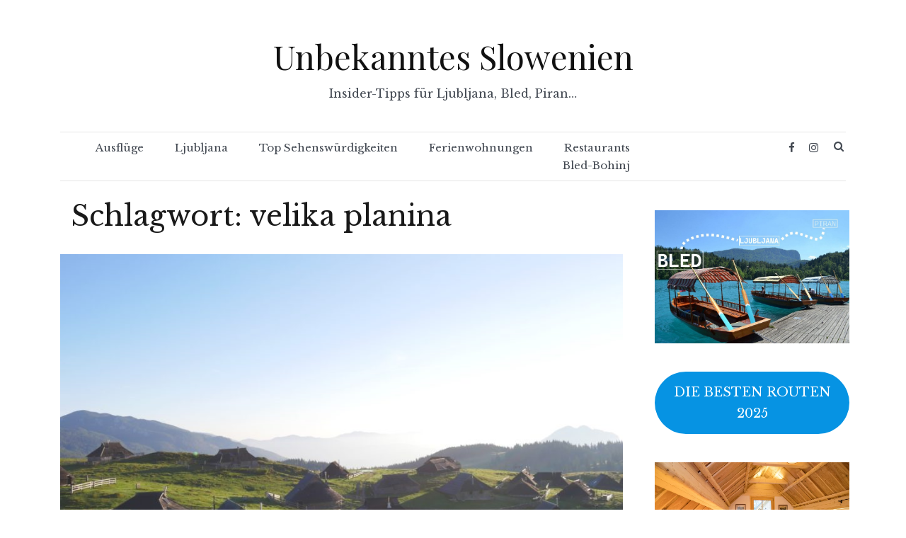

--- FILE ---
content_type: text/html; charset=UTF-8
request_url: https://unbekanntes-slowenien.de/tag/velika-planina/
body_size: 9729
content:
<!doctype html>
<html dir="ltr" lang="de" prefix="og: https://ogp.me/ns#">
<head>
	<meta charset="UTF-8">
	<meta name="viewport" content="width=device-width, initial-scale=1">
	<link rel="profile" href="https://gmpg.org/xfn/11">

	<title>velika planina - Unbekanntes Slowenien</title>
	<style>img:is([sizes="auto" i], [sizes^="auto," i]) { contain-intrinsic-size: 3000px 1500px }</style>
	
		<!-- All in One SEO 4.7.6 - aioseo.com -->
	<meta name="robots" content="max-image-preview:large" />
	<link rel="canonical" href="https://unbekanntes-slowenien.de/tag/velika-planina/" />
	<meta name="generator" content="All in One SEO (AIOSEO) 4.7.6" />
		<script type="application/ld+json" class="aioseo-schema">
			{"@context":"https:\/\/schema.org","@graph":[{"@type":"BreadcrumbList","@id":"https:\/\/unbekanntes-slowenien.de\/tag\/velika-planina\/#breadcrumblist","itemListElement":[{"@type":"ListItem","@id":"https:\/\/unbekanntes-slowenien.de\/#listItem","position":1,"name":"Zu Hause","item":"https:\/\/unbekanntes-slowenien.de\/","nextItem":{"@type":"ListItem","@id":"https:\/\/unbekanntes-slowenien.de\/tag\/velika-planina\/#listItem","name":"velika planina"}},{"@type":"ListItem","@id":"https:\/\/unbekanntes-slowenien.de\/tag\/velika-planina\/#listItem","position":2,"name":"velika planina","previousItem":{"@type":"ListItem","@id":"https:\/\/unbekanntes-slowenien.de\/#listItem","name":"Zu Hause"}}]},{"@type":"CollectionPage","@id":"https:\/\/unbekanntes-slowenien.de\/tag\/velika-planina\/#collectionpage","url":"https:\/\/unbekanntes-slowenien.de\/tag\/velika-planina\/","name":"velika planina - Unbekanntes Slowenien","inLanguage":"de-DE","isPartOf":{"@id":"https:\/\/unbekanntes-slowenien.de\/#website"},"breadcrumb":{"@id":"https:\/\/unbekanntes-slowenien.de\/tag\/velika-planina\/#breadcrumblist"}},{"@type":"Organization","@id":"https:\/\/unbekanntes-slowenien.de\/#organization","name":"unbekanntes slowenien","description":"Insider-Tipps f\u00fcr Ljubljana, Bled, Piran...","url":"https:\/\/unbekanntes-slowenien.de\/"},{"@type":"WebSite","@id":"https:\/\/unbekanntes-slowenien.de\/#website","url":"https:\/\/unbekanntes-slowenien.de\/","name":"unbekanntes slowenien","description":"Insider-Tipps f\u00fcr Ljubljana, Bled, Piran...","inLanguage":"de-DE","publisher":{"@id":"https:\/\/unbekanntes-slowenien.de\/#organization"}}]}
		</script>
		<!-- All in One SEO -->

<link href='https://fonts.gstatic.com' crossorigin rel='preconnect' />
<link rel="alternate" type="application/rss+xml" title="Unbekanntes Slowenien &raquo; Feed" href="https://unbekanntes-slowenien.de/feed/" />
<link rel="alternate" type="application/rss+xml" title="Unbekanntes Slowenien &raquo; Kommentar-Feed" href="https://unbekanntes-slowenien.de/comments/feed/" />
<link rel="alternate" type="application/rss+xml" title="Unbekanntes Slowenien &raquo; velika planina Schlagwort-Feed" href="https://unbekanntes-slowenien.de/tag/velika-planina/feed/" />
<script type="text/javascript">
/* <![CDATA[ */
window._wpemojiSettings = {"baseUrl":"https:\/\/s.w.org\/images\/core\/emoji\/16.0.1\/72x72\/","ext":".png","svgUrl":"https:\/\/s.w.org\/images\/core\/emoji\/16.0.1\/svg\/","svgExt":".svg","source":{"concatemoji":"https:\/\/unbekanntes-slowenien.de\/wp-includes\/js\/wp-emoji-release.min.js?ver=6.8.3"}};
/*! This file is auto-generated */
!function(s,n){var o,i,e;function c(e){try{var t={supportTests:e,timestamp:(new Date).valueOf()};sessionStorage.setItem(o,JSON.stringify(t))}catch(e){}}function p(e,t,n){e.clearRect(0,0,e.canvas.width,e.canvas.height),e.fillText(t,0,0);var t=new Uint32Array(e.getImageData(0,0,e.canvas.width,e.canvas.height).data),a=(e.clearRect(0,0,e.canvas.width,e.canvas.height),e.fillText(n,0,0),new Uint32Array(e.getImageData(0,0,e.canvas.width,e.canvas.height).data));return t.every(function(e,t){return e===a[t]})}function u(e,t){e.clearRect(0,0,e.canvas.width,e.canvas.height),e.fillText(t,0,0);for(var n=e.getImageData(16,16,1,1),a=0;a<n.data.length;a++)if(0!==n.data[a])return!1;return!0}function f(e,t,n,a){switch(t){case"flag":return n(e,"\ud83c\udff3\ufe0f\u200d\u26a7\ufe0f","\ud83c\udff3\ufe0f\u200b\u26a7\ufe0f")?!1:!n(e,"\ud83c\udde8\ud83c\uddf6","\ud83c\udde8\u200b\ud83c\uddf6")&&!n(e,"\ud83c\udff4\udb40\udc67\udb40\udc62\udb40\udc65\udb40\udc6e\udb40\udc67\udb40\udc7f","\ud83c\udff4\u200b\udb40\udc67\u200b\udb40\udc62\u200b\udb40\udc65\u200b\udb40\udc6e\u200b\udb40\udc67\u200b\udb40\udc7f");case"emoji":return!a(e,"\ud83e\udedf")}return!1}function g(e,t,n,a){var r="undefined"!=typeof WorkerGlobalScope&&self instanceof WorkerGlobalScope?new OffscreenCanvas(300,150):s.createElement("canvas"),o=r.getContext("2d",{willReadFrequently:!0}),i=(o.textBaseline="top",o.font="600 32px Arial",{});return e.forEach(function(e){i[e]=t(o,e,n,a)}),i}function t(e){var t=s.createElement("script");t.src=e,t.defer=!0,s.head.appendChild(t)}"undefined"!=typeof Promise&&(o="wpEmojiSettingsSupports",i=["flag","emoji"],n.supports={everything:!0,everythingExceptFlag:!0},e=new Promise(function(e){s.addEventListener("DOMContentLoaded",e,{once:!0})}),new Promise(function(t){var n=function(){try{var e=JSON.parse(sessionStorage.getItem(o));if("object"==typeof e&&"number"==typeof e.timestamp&&(new Date).valueOf()<e.timestamp+604800&&"object"==typeof e.supportTests)return e.supportTests}catch(e){}return null}();if(!n){if("undefined"!=typeof Worker&&"undefined"!=typeof OffscreenCanvas&&"undefined"!=typeof URL&&URL.createObjectURL&&"undefined"!=typeof Blob)try{var e="postMessage("+g.toString()+"("+[JSON.stringify(i),f.toString(),p.toString(),u.toString()].join(",")+"));",a=new Blob([e],{type:"text/javascript"}),r=new Worker(URL.createObjectURL(a),{name:"wpTestEmojiSupports"});return void(r.onmessage=function(e){c(n=e.data),r.terminate(),t(n)})}catch(e){}c(n=g(i,f,p,u))}t(n)}).then(function(e){for(var t in e)n.supports[t]=e[t],n.supports.everything=n.supports.everything&&n.supports[t],"flag"!==t&&(n.supports.everythingExceptFlag=n.supports.everythingExceptFlag&&n.supports[t]);n.supports.everythingExceptFlag=n.supports.everythingExceptFlag&&!n.supports.flag,n.DOMReady=!1,n.readyCallback=function(){n.DOMReady=!0}}).then(function(){return e}).then(function(){var e;n.supports.everything||(n.readyCallback(),(e=n.source||{}).concatemoji?t(e.concatemoji):e.wpemoji&&e.twemoji&&(t(e.twemoji),t(e.wpemoji)))}))}((window,document),window._wpemojiSettings);
/* ]]> */
</script>
<link rel='stylesheet' id='esfahan-bootstrap-css' href='https://unbekanntes-slowenien.de/wp-content/themes/esfahan/css/bootstrap/bootstrap.min.css?ver=1' type='text/css' media='all' />
<style id='wp-emoji-styles-inline-css' type='text/css'>

	img.wp-smiley, img.emoji {
		display: inline !important;
		border: none !important;
		box-shadow: none !important;
		height: 1em !important;
		width: 1em !important;
		margin: 0 0.07em !important;
		vertical-align: -0.1em !important;
		background: none !important;
		padding: 0 !important;
	}
</style>
<link rel='stylesheet' id='wp-block-library-css' href='https://unbekanntes-slowenien.de/wp-includes/css/dist/block-library/style.min.css?ver=6.8.3' type='text/css' media='all' />
<style id='classic-theme-styles-inline-css' type='text/css'>
/*! This file is auto-generated */
.wp-block-button__link{color:#fff;background-color:#32373c;border-radius:9999px;box-shadow:none;text-decoration:none;padding:calc(.667em + 2px) calc(1.333em + 2px);font-size:1.125em}.wp-block-file__button{background:#32373c;color:#fff;text-decoration:none}
</style>
<style id='global-styles-inline-css' type='text/css'>
:root{--wp--preset--aspect-ratio--square: 1;--wp--preset--aspect-ratio--4-3: 4/3;--wp--preset--aspect-ratio--3-4: 3/4;--wp--preset--aspect-ratio--3-2: 3/2;--wp--preset--aspect-ratio--2-3: 2/3;--wp--preset--aspect-ratio--16-9: 16/9;--wp--preset--aspect-ratio--9-16: 9/16;--wp--preset--color--black: #000000;--wp--preset--color--cyan-bluish-gray: #abb8c3;--wp--preset--color--white: #ffffff;--wp--preset--color--pale-pink: #f78da7;--wp--preset--color--vivid-red: #cf2e2e;--wp--preset--color--luminous-vivid-orange: #ff6900;--wp--preset--color--luminous-vivid-amber: #fcb900;--wp--preset--color--light-green-cyan: #7bdcb5;--wp--preset--color--vivid-green-cyan: #00d084;--wp--preset--color--pale-cyan-blue: #8ed1fc;--wp--preset--color--vivid-cyan-blue: #0693e3;--wp--preset--color--vivid-purple: #9b51e0;--wp--preset--gradient--vivid-cyan-blue-to-vivid-purple: linear-gradient(135deg,rgba(6,147,227,1) 0%,rgb(155,81,224) 100%);--wp--preset--gradient--light-green-cyan-to-vivid-green-cyan: linear-gradient(135deg,rgb(122,220,180) 0%,rgb(0,208,130) 100%);--wp--preset--gradient--luminous-vivid-amber-to-luminous-vivid-orange: linear-gradient(135deg,rgba(252,185,0,1) 0%,rgba(255,105,0,1) 100%);--wp--preset--gradient--luminous-vivid-orange-to-vivid-red: linear-gradient(135deg,rgba(255,105,0,1) 0%,rgb(207,46,46) 100%);--wp--preset--gradient--very-light-gray-to-cyan-bluish-gray: linear-gradient(135deg,rgb(238,238,238) 0%,rgb(169,184,195) 100%);--wp--preset--gradient--cool-to-warm-spectrum: linear-gradient(135deg,rgb(74,234,220) 0%,rgb(151,120,209) 20%,rgb(207,42,186) 40%,rgb(238,44,130) 60%,rgb(251,105,98) 80%,rgb(254,248,76) 100%);--wp--preset--gradient--blush-light-purple: linear-gradient(135deg,rgb(255,206,236) 0%,rgb(152,150,240) 100%);--wp--preset--gradient--blush-bordeaux: linear-gradient(135deg,rgb(254,205,165) 0%,rgb(254,45,45) 50%,rgb(107,0,62) 100%);--wp--preset--gradient--luminous-dusk: linear-gradient(135deg,rgb(255,203,112) 0%,rgb(199,81,192) 50%,rgb(65,88,208) 100%);--wp--preset--gradient--pale-ocean: linear-gradient(135deg,rgb(255,245,203) 0%,rgb(182,227,212) 50%,rgb(51,167,181) 100%);--wp--preset--gradient--electric-grass: linear-gradient(135deg,rgb(202,248,128) 0%,rgb(113,206,126) 100%);--wp--preset--gradient--midnight: linear-gradient(135deg,rgb(2,3,129) 0%,rgb(40,116,252) 100%);--wp--preset--font-size--small: 13px;--wp--preset--font-size--medium: 20px;--wp--preset--font-size--large: 36px;--wp--preset--font-size--x-large: 42px;--wp--preset--spacing--20: 0.44rem;--wp--preset--spacing--30: 0.67rem;--wp--preset--spacing--40: 1rem;--wp--preset--spacing--50: 1.5rem;--wp--preset--spacing--60: 2.25rem;--wp--preset--spacing--70: 3.38rem;--wp--preset--spacing--80: 5.06rem;--wp--preset--shadow--natural: 6px 6px 9px rgba(0, 0, 0, 0.2);--wp--preset--shadow--deep: 12px 12px 50px rgba(0, 0, 0, 0.4);--wp--preset--shadow--sharp: 6px 6px 0px rgba(0, 0, 0, 0.2);--wp--preset--shadow--outlined: 6px 6px 0px -3px rgba(255, 255, 255, 1), 6px 6px rgba(0, 0, 0, 1);--wp--preset--shadow--crisp: 6px 6px 0px rgba(0, 0, 0, 1);}:where(.is-layout-flex){gap: 0.5em;}:where(.is-layout-grid){gap: 0.5em;}body .is-layout-flex{display: flex;}.is-layout-flex{flex-wrap: wrap;align-items: center;}.is-layout-flex > :is(*, div){margin: 0;}body .is-layout-grid{display: grid;}.is-layout-grid > :is(*, div){margin: 0;}:where(.wp-block-columns.is-layout-flex){gap: 2em;}:where(.wp-block-columns.is-layout-grid){gap: 2em;}:where(.wp-block-post-template.is-layout-flex){gap: 1.25em;}:where(.wp-block-post-template.is-layout-grid){gap: 1.25em;}.has-black-color{color: var(--wp--preset--color--black) !important;}.has-cyan-bluish-gray-color{color: var(--wp--preset--color--cyan-bluish-gray) !important;}.has-white-color{color: var(--wp--preset--color--white) !important;}.has-pale-pink-color{color: var(--wp--preset--color--pale-pink) !important;}.has-vivid-red-color{color: var(--wp--preset--color--vivid-red) !important;}.has-luminous-vivid-orange-color{color: var(--wp--preset--color--luminous-vivid-orange) !important;}.has-luminous-vivid-amber-color{color: var(--wp--preset--color--luminous-vivid-amber) !important;}.has-light-green-cyan-color{color: var(--wp--preset--color--light-green-cyan) !important;}.has-vivid-green-cyan-color{color: var(--wp--preset--color--vivid-green-cyan) !important;}.has-pale-cyan-blue-color{color: var(--wp--preset--color--pale-cyan-blue) !important;}.has-vivid-cyan-blue-color{color: var(--wp--preset--color--vivid-cyan-blue) !important;}.has-vivid-purple-color{color: var(--wp--preset--color--vivid-purple) !important;}.has-black-background-color{background-color: var(--wp--preset--color--black) !important;}.has-cyan-bluish-gray-background-color{background-color: var(--wp--preset--color--cyan-bluish-gray) !important;}.has-white-background-color{background-color: var(--wp--preset--color--white) !important;}.has-pale-pink-background-color{background-color: var(--wp--preset--color--pale-pink) !important;}.has-vivid-red-background-color{background-color: var(--wp--preset--color--vivid-red) !important;}.has-luminous-vivid-orange-background-color{background-color: var(--wp--preset--color--luminous-vivid-orange) !important;}.has-luminous-vivid-amber-background-color{background-color: var(--wp--preset--color--luminous-vivid-amber) !important;}.has-light-green-cyan-background-color{background-color: var(--wp--preset--color--light-green-cyan) !important;}.has-vivid-green-cyan-background-color{background-color: var(--wp--preset--color--vivid-green-cyan) !important;}.has-pale-cyan-blue-background-color{background-color: var(--wp--preset--color--pale-cyan-blue) !important;}.has-vivid-cyan-blue-background-color{background-color: var(--wp--preset--color--vivid-cyan-blue) !important;}.has-vivid-purple-background-color{background-color: var(--wp--preset--color--vivid-purple) !important;}.has-black-border-color{border-color: var(--wp--preset--color--black) !important;}.has-cyan-bluish-gray-border-color{border-color: var(--wp--preset--color--cyan-bluish-gray) !important;}.has-white-border-color{border-color: var(--wp--preset--color--white) !important;}.has-pale-pink-border-color{border-color: var(--wp--preset--color--pale-pink) !important;}.has-vivid-red-border-color{border-color: var(--wp--preset--color--vivid-red) !important;}.has-luminous-vivid-orange-border-color{border-color: var(--wp--preset--color--luminous-vivid-orange) !important;}.has-luminous-vivid-amber-border-color{border-color: var(--wp--preset--color--luminous-vivid-amber) !important;}.has-light-green-cyan-border-color{border-color: var(--wp--preset--color--light-green-cyan) !important;}.has-vivid-green-cyan-border-color{border-color: var(--wp--preset--color--vivid-green-cyan) !important;}.has-pale-cyan-blue-border-color{border-color: var(--wp--preset--color--pale-cyan-blue) !important;}.has-vivid-cyan-blue-border-color{border-color: var(--wp--preset--color--vivid-cyan-blue) !important;}.has-vivid-purple-border-color{border-color: var(--wp--preset--color--vivid-purple) !important;}.has-vivid-cyan-blue-to-vivid-purple-gradient-background{background: var(--wp--preset--gradient--vivid-cyan-blue-to-vivid-purple) !important;}.has-light-green-cyan-to-vivid-green-cyan-gradient-background{background: var(--wp--preset--gradient--light-green-cyan-to-vivid-green-cyan) !important;}.has-luminous-vivid-amber-to-luminous-vivid-orange-gradient-background{background: var(--wp--preset--gradient--luminous-vivid-amber-to-luminous-vivid-orange) !important;}.has-luminous-vivid-orange-to-vivid-red-gradient-background{background: var(--wp--preset--gradient--luminous-vivid-orange-to-vivid-red) !important;}.has-very-light-gray-to-cyan-bluish-gray-gradient-background{background: var(--wp--preset--gradient--very-light-gray-to-cyan-bluish-gray) !important;}.has-cool-to-warm-spectrum-gradient-background{background: var(--wp--preset--gradient--cool-to-warm-spectrum) !important;}.has-blush-light-purple-gradient-background{background: var(--wp--preset--gradient--blush-light-purple) !important;}.has-blush-bordeaux-gradient-background{background: var(--wp--preset--gradient--blush-bordeaux) !important;}.has-luminous-dusk-gradient-background{background: var(--wp--preset--gradient--luminous-dusk) !important;}.has-pale-ocean-gradient-background{background: var(--wp--preset--gradient--pale-ocean) !important;}.has-electric-grass-gradient-background{background: var(--wp--preset--gradient--electric-grass) !important;}.has-midnight-gradient-background{background: var(--wp--preset--gradient--midnight) !important;}.has-small-font-size{font-size: var(--wp--preset--font-size--small) !important;}.has-medium-font-size{font-size: var(--wp--preset--font-size--medium) !important;}.has-large-font-size{font-size: var(--wp--preset--font-size--large) !important;}.has-x-large-font-size{font-size: var(--wp--preset--font-size--x-large) !important;}
:where(.wp-block-post-template.is-layout-flex){gap: 1.25em;}:where(.wp-block-post-template.is-layout-grid){gap: 1.25em;}
:where(.wp-block-columns.is-layout-flex){gap: 2em;}:where(.wp-block-columns.is-layout-grid){gap: 2em;}
:root :where(.wp-block-pullquote){font-size: 1.5em;line-height: 1.6;}
</style>
<link rel='stylesheet' id='esfahan-font-awesome-css' href='https://unbekanntes-slowenien.de/wp-content/themes/esfahan/css/font-awesome/css/font-awesome.min.css?ver=6.8.3' type='text/css' media='all' />
<link rel='stylesheet' id='esfahan-style-css' href='https://unbekanntes-slowenien.de/wp-content/themes/esfahan/style.css?ver=6.8.3' type='text/css' media='all' />
<script type="text/javascript" src="https://unbekanntes-slowenien.de/wp-includes/js/jquery/jquery.min.js?ver=3.7.1" id="jquery-core-js"></script>
<script type="text/javascript" src="https://unbekanntes-slowenien.de/wp-includes/js/jquery/jquery-migrate.min.js?ver=3.4.1" id="jquery-migrate-js"></script>
<link rel="https://api.w.org/" href="https://unbekanntes-slowenien.de/wp-json/" /><link rel="alternate" title="JSON" type="application/json" href="https://unbekanntes-slowenien.de/wp-json/wp/v2/tags/75" /><link rel="EditURI" type="application/rsd+xml" title="RSD" href="https://unbekanntes-slowenien.de/xmlrpc.php?rsd" />
<meta name="generator" content="WordPress 6.8.3" />
<script type="text/javascript">
	window._wp_rp_static_base_url = 'https://wprp.sovrn.com/static/';
	window._wp_rp_wp_ajax_url = "https://unbekanntes-slowenien.de/wp-admin/admin-ajax.php";
	window._wp_rp_plugin_version = '3.6.4';
	window._wp_rp_post_id = '304';
	window._wp_rp_num_rel_posts = '8';
	window._wp_rp_thumbnails = true;
	window._wp_rp_post_title = 'Velika+Planina+-+Der+sch%C3%B6nste+Ausflugsort+der+Steiner+Alpen';
	window._wp_rp_post_tags = ['logarska+dolina', 'slowenien+ausflug', 'slowenien+unterkunft', 'velika+planina', 'wandern+slovenien', 'ausfl%C3%BCge', 'sehensw%C3%BCrdigkeiten', 'unterk%C3%BCnfte', 'allen', 'dann', 'von', 'der', 'fr', 'steiner', 'und', 'da', 'plateau', 'deutsch', 'al', 'hr', 'alt', 'den', 'eur'];
	window._wp_rp_promoted_content = true;
</script>
<link rel="stylesheet" href="https://unbekanntes-slowenien.de/wp-content/plugins/wordpress-23-related-posts-plugin/static/themes/vertical-m.css?version=3.6.4" />
<link rel="icon" href="https://unbekanntes-slowenien.de/wp-content/uploads/2024/05/cropped-cropped-59777397_338553220186213_907022678311829504_n-3-32x32.jpg" sizes="32x32" />
<link rel="icon" href="https://unbekanntes-slowenien.de/wp-content/uploads/2024/05/cropped-cropped-59777397_338553220186213_907022678311829504_n-3-192x192.jpg" sizes="192x192" />
<link rel="apple-touch-icon" href="https://unbekanntes-slowenien.de/wp-content/uploads/2024/05/cropped-cropped-59777397_338553220186213_907022678311829504_n-3-180x180.jpg" />
<meta name="msapplication-TileImage" content="https://unbekanntes-slowenien.de/wp-content/uploads/2024/05/cropped-cropped-59777397_338553220186213_907022678311829504_n-3-270x270.jpg" />
<style id="kirki-inline-styles">.site-title{font-family:Playfair Display;font-weight:400;text-transform:none;font-size:47px;}h1,h2,h3,h4,h5,h6{font-family:Libre Baskerville;font-weight:400;}body{font-family:Libre Baskerville;font-weight:400;font-size:17px;}.site-description{font-size:16px;}.main-navigation li, .socials, .header-search-cart, .menu-item-has-children::after{font-size:15px;}.main-navigation ul ul li{font-size:13px;}.blog-loop .entry-title{font-size:27px;}.single-post .entry-title{font-size:29px;color:#191919;}.widget-area .widget-title{font-size:21px;}.widget-area .widget{font-size:16px;}.sidebar-column .widget-title{font-size:20px;}.sidebar-column .widget{font-size:16px;}.site-info{font-size:13px;}.woocommerce div.product .woocommerce-tabs ul.tabs li.active a,.product div.entry-summary p.price, .product div.entry-summary span.price,.esfahan-blog:not(.esfahan_esfahan_blog_skin) .posted-on a,.esfahan-blog:not(.esfahan_esfahan_blog_skin) .byline a:hover,.testimonials-section.style1:before,.single-post .read-more-link .gt,.blog-loop .read-more-link .gt,.single-post .posted-on a,.blog-loop .posted-on a,.entry-title a:hover,.esfahan_recent_entries .post-date,.widget_categories li:hover::before,.widget_categories li:hover a{color:#727272;}.product .single_add_to_cart_button.button.alt,button,.button,input[type="button"],input[type="reset"],input[type="submit"]{border-color:#727272;}.woocommerce-checkout button.button.alt,.woocommerce-checkout button.button.alt:hover,.woocommerce-cart .cart-collaterals .cart_totals .button:hover,.woocommerce-cart .cart-collaterals .cart_totals .button,.product .single_add_to_cart_button.button.alt:hover,.product .single_add_to_cart_button.button.alt,.woocommerce ul.products li.product .button,.menuStyle2 .main-navigation a:hover:after,.comments-area .comment-reply-link:hover,button,.button,input[type="button"],input[type="reset"],input[type="submit"]{background-color:#727272;}.site-title a, .sticky-wrapper.is-sticky .site-title a{color:#111111 !important;}.site-description, .sticky-wrapper.is-sticky .site-description{color:#424851 !important;}.main-navigation a, .fa-search, .site-header .socials a, .menu-item-has-children::after, .main-navigation ul ul li a, .sticky-wrapper.is-sticky .main-navigation a, .sticky-wrapper.is-sticky .fa-search, .sticky-wrapper.is-sticky .site-header .socials a{color:#424851 !important;}.mobile-menu-toggle_lines, .mobile-menu-toggle_lines:before, .mobile-menu-toggle_lines:after,.mobile-menu-toggle_lines,.mobile-menu-toggle_lines:before, .mobile-menu-toggle_lines:after,.mobile-menu-toggle_lines{background:#424851;}.entry-title a{color:#191919;}.single-post .post-cat, .blog-loop .post-cat{background-color:#eff1f4;}.single-post .entry-meta, .blog-loop .entry-meta{color:#a5a5a5;}.single-post .entry-meta .byline a, .blog-loop .entry-meta .byline a{color:#464646;}.single-post .entry-content, .blog-loop .entry-content{color:#464646;}.widget .widget-title{color:#191919;}.widget{color:#707070;}.widget a{color:#464646;}#sidebar-footer, #colophon{background:#f4f4f4;}/* cyrillic */
@font-face {
  font-family: 'Playfair Display';
  font-style: normal;
  font-weight: 400;
  font-display: swap;
  src: url(https://unbekanntes-slowenien.de/wp-content/fonts/playfair-display/font) format('woff');
  unicode-range: U+0301, U+0400-045F, U+0490-0491, U+04B0-04B1, U+2116;
}
/* vietnamese */
@font-face {
  font-family: 'Playfair Display';
  font-style: normal;
  font-weight: 400;
  font-display: swap;
  src: url(https://unbekanntes-slowenien.de/wp-content/fonts/playfair-display/font) format('woff');
  unicode-range: U+0102-0103, U+0110-0111, U+0128-0129, U+0168-0169, U+01A0-01A1, U+01AF-01B0, U+0300-0301, U+0303-0304, U+0308-0309, U+0323, U+0329, U+1EA0-1EF9, U+20AB;
}
/* latin-ext */
@font-face {
  font-family: 'Playfair Display';
  font-style: normal;
  font-weight: 400;
  font-display: swap;
  src: url(https://unbekanntes-slowenien.de/wp-content/fonts/playfair-display/font) format('woff');
  unicode-range: U+0100-02BA, U+02BD-02C5, U+02C7-02CC, U+02CE-02D7, U+02DD-02FF, U+0304, U+0308, U+0329, U+1D00-1DBF, U+1E00-1E9F, U+1EF2-1EFF, U+2020, U+20A0-20AB, U+20AD-20C0, U+2113, U+2C60-2C7F, U+A720-A7FF;
}
/* latin */
@font-face {
  font-family: 'Playfair Display';
  font-style: normal;
  font-weight: 400;
  font-display: swap;
  src: url(https://unbekanntes-slowenien.de/wp-content/fonts/playfair-display/font) format('woff');
  unicode-range: U+0000-00FF, U+0131, U+0152-0153, U+02BB-02BC, U+02C6, U+02DA, U+02DC, U+0304, U+0308, U+0329, U+2000-206F, U+20AC, U+2122, U+2191, U+2193, U+2212, U+2215, U+FEFF, U+FFFD;
}/* latin-ext */
@font-face {
  font-family: 'Libre Baskerville';
  font-style: normal;
  font-weight: 400;
  font-display: swap;
  src: url(https://unbekanntes-slowenien.de/wp-content/fonts/libre-baskerville/font) format('woff');
  unicode-range: U+0100-02BA, U+02BD-02C5, U+02C7-02CC, U+02CE-02D7, U+02DD-02FF, U+0304, U+0308, U+0329, U+1D00-1DBF, U+1E00-1E9F, U+1EF2-1EFF, U+2020, U+20A0-20AB, U+20AD-20C0, U+2113, U+2C60-2C7F, U+A720-A7FF;
}
/* latin */
@font-face {
  font-family: 'Libre Baskerville';
  font-style: normal;
  font-weight: 400;
  font-display: swap;
  src: url(https://unbekanntes-slowenien.de/wp-content/fonts/libre-baskerville/font) format('woff');
  unicode-range: U+0000-00FF, U+0131, U+0152-0153, U+02BB-02BC, U+02C6, U+02DA, U+02DC, U+0304, U+0308, U+0329, U+2000-206F, U+20AC, U+2122, U+2191, U+2193, U+2212, U+2215, U+FEFF, U+FFFD;
}</style></head>

<body data-rsssl=1 class="archive tag tag-velika-planina tag-75 wp-theme-esfahan hfeed menuStyle3 menuContained sticky-header">
<div id="page" class="site">
	<a class="skip-link screen-reader-text" href="#content">Skip to content</a>

		
<header id="masthead" class="site-header">
	
	<div class="container">
		
			<div class="site-branding col-12">
								<p class="site-title"><a href="https://unbekanntes-slowenien.de/" rel="home">Unbekanntes Slowenien</a></p>
							<p class="site-description">Insider-Tipps für Ljubljana, Bled, Piran&#8230;</p>
						</div><!-- .site-branding -->
			
			<div class="menu3-container col-12">
				<div class="row">
					<div class="header-mobile-menu col-2">
						<button class="mobile-menu-toggle" aria-controls="main-menu">
							<span class="mobile-menu-toggle_lines"></span>
							<span class="sr-only">Toggle mobile menu</span>
						</button>
					</div>
					<nav id="site-navigation" class="main-navigation col-lg-9">
						<div class="menu-menu-haut-de-page-container"><ul id="main-menu" class="menu"><li id="menu-item-623" class="menu-item menu-item-type-taxonomy menu-item-object-category menu-item-623"><a href="https://unbekanntes-slowenien.de/category/ausfluege/">Ausflüge</a></li>
<li id="menu-item-625" class="menu-item menu-item-type-taxonomy menu-item-object-category menu-item-625"><a href="https://unbekanntes-slowenien.de/category/ljubljana/">Ljubljana</a></li>
<li id="menu-item-2191" class="menu-item menu-item-type-post_type menu-item-object-page menu-item-2191"><a href="https://unbekanntes-slowenien.de/die-wichtigsten-sehenswuerdigkeiten-in-slowenien/">Top Sehenswürdigkeiten</a></li>
<li id="menu-item-1583" class="menu-item menu-item-type-taxonomy menu-item-object-category menu-item-1583"><a href="https://unbekanntes-slowenien.de/category/ferienwohnungen/">Ferienwohnungen</a></li>
<li id="menu-item-626" class="menu-item menu-item-type-taxonomy menu-item-object-category menu-item-626"><a href="https://unbekanntes-slowenien.de/category/restaurants/">Restaurants</a></li>
<li id="menu-item-628" class="menu-item menu-item-type-taxonomy menu-item-object-category menu-item-628"><a href="https://unbekanntes-slowenien.de/category/bled-bohinj/">Bled-Bohinj</a></li>
</ul></div>					<div></div>
					</nav><!-- #site-navigation -->

					<div class="col-lg-3 col-10">
						<div class="socials d-flex justify-content-end">
																<a href="https://www.facebook.com/profile.php?id=61555660080977&#038;locale=fr_FR" target="_blank"><i class="fa fa-facebook" aria-hidden="true"></i></a>
																								<a href="https://www.instagram.com/unbekanntes_slowenien/" target="_blank"><i class="fa fa-instagram" aria-hidden="true"></i></a>
																																													<ul class="header-search-cart">
						<li class="header-search">
				<div class="header-search-toggle"><button type="button" class="btn"><i class="fa fa-search"></i><span class="sr-only">Search Button</span></button></div>
			</li>
						<li class="header-cart-link">
							</li>
		</ul>
								</div>
						<div class="header-search-form">
							<form role="search" method="get" class="search-form" action="https://unbekanntes-slowenien.de/">
				<label>
					<span class="screen-reader-text">Suche nach:</span>
					<input type="search" class="search-field" placeholder="Suchen …" value="" name="s" />
				</label>
				<input type="submit" class="search-submit" value="Suchen" />
			</form>							<button class="esf-search-button"><i class="fa fa-times"></i></button>
						</div>
					</div>
				</div>
			</div>
		
	</div>


</header><!-- #masthead -->
			
	<div id="content" class="site-content">

	<div class="container"><div class="row">
	<div id="primary" class="content-area layout-default col-lg-9">
		<main id="main" class="site-main">

		
			<header class="page-header col-md-12 mb30">
				<h1 class="page-title">Schlagwort: <span>velika planina</span></h1>			</header><!-- .page-header -->
			
			<div class="blog-loop">
				<div class="row">
					<div class="grid-sizer"></div>
					
<article id="post-304" class="post-304 post type-post status-publish format-standard has-post-thumbnail hentry category-ausfluege category-sehenswuerdigkeiten category-unterkuenfte tag-logarska-dolina tag-slowenien-ausflug tag-slowenien-unterkunft tag-velika-planina tag-wandern-slovenien">

	<div class="post-inner">
		<div class="flex">

						<div class="col-md-12">
				
	<a class="post-thumbnail" href="https://unbekanntes-slowenien.de/velika-planina-der-schoenste-ausflugsort-der-steiner-alpen/" aria-hidden="true">
		<img width="795" height="523" src="https://unbekanntes-slowenien.de/wp-content/uploads/2019/05/velika-planina.jpg" class="attachment-esfahan-720 size-esfahan-720 wp-post-image" alt="Velika Planina &#8211; Der schönste Ausflugsort der Steiner Alpen" decoding="async" fetchpriority="high" srcset="https://unbekanntes-slowenien.de/wp-content/uploads/2019/05/velika-planina.jpg 900w, https://unbekanntes-slowenien.de/wp-content/uploads/2019/05/velika-planina-300x197.jpg 300w, https://unbekanntes-slowenien.de/wp-content/uploads/2019/05/velika-planina-768x505.jpg 768w, https://unbekanntes-slowenien.de/wp-content/uploads/2019/05/velika-planina-1024x673.jpg 1024w" sizes="(max-width: 795px) 100vw, 795px" />	</a>

				</div>
			
			<div class="post-info col-md-12">
				<header class="entry-header">
					<h2 class="entry-title"><a href="https://unbekanntes-slowenien.de/velika-planina-der-schoenste-ausflugsort-der-steiner-alpen/" rel="bookmark">Velika Planina &#8211; Der schönste Ausflugsort der Steiner Alpen</a></h2>					<div class="entry-meta">
						<span><a class="first-cat post-cat" href="https://unbekanntes-slowenien.de/category/ausfluege/">Ausflüge</a></span><span class="byline"> by <span class="author vcard"><a class="url fn n" href="https://unbekanntes-slowenien.de/author/adminfelix/">Felix Thalheim</a></span></span>					</div><!-- .entry-meta -->
									</header><!-- .entry-header -->	

									<div class="entry-content">
						<p>Velika Planina (deutsch: Großalm) wird in slowenischen Reiseführern nur wenig hervorgehoben. Dabei verdient der Ausflug auf das Plateau von Velika Planina durchaus einen derart hohen Stellenwert, wie ihn die Reiseführer [&hellip;]</p>
					</div><!-- .entry-content -->

										<footer class="entry-footer">
						<a class="read-more-link" href="https://unbekanntes-slowenien.de/velika-planina-der-schoenste-ausflugsort-der-steiner-alpen/">Weiterlesen<span class="gt"><i class="fa fa-angle-right" aria-hidden="true"></i><i class="fa fa-angle-right" aria-hidden="true"></i></span></a>
					</footer><!-- .entry-footer -->
									
			</div>
		</div>
	</div>

</article><!-- #post-304 -->

<article id="post-237" class="post-237 post type-post status-publish format-standard has-post-thumbnail hentry category-ausfluege category-bled-bohinj category-ljubljana category-sehenswuerdigkeiten category-slowenien tag-bleder-see tag-bohinjsee tag-piran tag-preserenplatz tag-velika-planina tag-vintgar-klamm tag-wocheiner-see">

	<div class="post-inner">
		<div class="flex">

						<div class="col-md-12">
				
	<a class="post-thumbnail" href="https://unbekanntes-slowenien.de/5-orte-die-ihr-unbedingt-gesehen-haben-muesst/" aria-hidden="true">
		<img width="640" height="480" src="https://unbekanntes-slowenien.de/wp-content/uploads/2016/09/bohinj.jpg" class="attachment-esfahan-720 size-esfahan-720 wp-post-image" alt="5 Orte, die ihr unbedingt sehen solltet" decoding="async" srcset="https://unbekanntes-slowenien.de/wp-content/uploads/2016/09/bohinj.jpg 640w, https://unbekanntes-slowenien.de/wp-content/uploads/2016/09/bohinj-300x225.jpg 300w" sizes="(max-width: 640px) 100vw, 640px" />	</a>

				</div>
			
			<div class="post-info col-md-12">
				<header class="entry-header">
					<h2 class="entry-title"><a href="https://unbekanntes-slowenien.de/5-orte-die-ihr-unbedingt-gesehen-haben-muesst/" rel="bookmark">5 Orte, die ihr unbedingt sehen solltet</a></h2>					<div class="entry-meta">
						<span><a class="first-cat post-cat" href="https://unbekanntes-slowenien.de/category/ausfluege/">Ausflüge</a></span><span class="byline"> by <span class="author vcard"><a class="url fn n" href="https://unbekanntes-slowenien.de/author/adminfelix/">Felix Thalheim</a></span></span>					</div><!-- .entry-meta -->
									</header><!-- .entry-header -->	

									<div class="entry-content">
						<p>Hier findet ihr die 5 Orte Sloweniens, die ihr während eures Aufenthaltes unbedingt besuchen solltet. Ich wohne zwar schon seit 7 Jahren in Slowenien, kehre aber immer wieder gerne an [&hellip;]</p>
					</div><!-- .entry-content -->

										<footer class="entry-footer">
						<a class="read-more-link" href="https://unbekanntes-slowenien.de/5-orte-die-ihr-unbedingt-gesehen-haben-muesst/">Weiterlesen<span class="gt"><i class="fa fa-angle-right" aria-hidden="true"></i><i class="fa fa-angle-right" aria-hidden="true"></i></span></a>
					</footer><!-- .entry-footer -->
									
			</div>
		</div>
	</div>

</article><!-- #post-237 -->
				</div>
			</div>
			
			
		</main><!-- #main -->
	</div><!-- #primary -->

<aside id="secondary" class="widget-area col-lg-3">
	<section id="block-6" class="widget widget_block widget_media_image">
<figure class="wp-block-image size-full"><a href="https://unbekanntes-slowenien.de/wp-content/uploads/2024/04/reise-routen.jpg"><img loading="lazy" decoding="async" width="807" height="553" src="https://unbekanntes-slowenien.de/wp-content/uploads/2024/04/reise-routen.jpg" alt="" class="wp-image-3129" srcset="https://unbekanntes-slowenien.de/wp-content/uploads/2024/04/reise-routen.jpg 807w, https://unbekanntes-slowenien.de/wp-content/uploads/2024/04/reise-routen-300x206.jpg 300w, https://unbekanntes-slowenien.de/wp-content/uploads/2024/04/reise-routen-768x526.jpg 768w, https://unbekanntes-slowenien.de/wp-content/uploads/2024/04/reise-routen-795x545.jpg 795w" sizes="auto, (max-width: 807px) 100vw, 807px" /></a></figure>
</section><section id="block-7" class="widget widget_block">
<div class="wp-block-buttons is-layout-flex wp-block-buttons-is-layout-flex">
<div class="wp-block-button is-style-fill"><a class="wp-block-button__link has-white-color has-vivid-cyan-blue-background-color has-text-color has-background has-link-color wp-element-button" href="https://unbekanntes-slowenien.de/reiseplanung-in-slowenien-die-besten-routen-2024/" target="_blank" rel="noreferrer noopener">DIE BESTEN ROUTEN 2025</a></div>
</div>
</section><section id="block-2" class="widget widget_block widget_media_image">
<figure class="wp-block-image size-full"><a href="https://unbekanntes-slowenien.de/wp-content/uploads/2024/04/123960628-1.jpg"><img loading="lazy" decoding="async" width="1024" height="683" src="https://unbekanntes-slowenien.de/wp-content/uploads/2024/04/123960628-1.jpg" alt="" class="wp-image-3126" srcset="https://unbekanntes-slowenien.de/wp-content/uploads/2024/04/123960628-1.jpg 1024w, https://unbekanntes-slowenien.de/wp-content/uploads/2024/04/123960628-1-300x200.jpg 300w, https://unbekanntes-slowenien.de/wp-content/uploads/2024/04/123960628-1-768x512.jpg 768w, https://unbekanntes-slowenien.de/wp-content/uploads/2024/04/123960628-1-795x530.jpg 795w" sizes="auto, (max-width: 1024px) 100vw, 1024px" /></a></figure>
</section><section id="block-3" class="widget widget_block">
<div class="wp-block-buttons is-layout-flex wp-block-buttons-is-layout-flex">
<div class="wp-block-button is-style-outline is-style-outline--1"><a class="wp-block-button__link has-white-color has-vivid-red-background-color has-text-color has-background has-link-color wp-element-button" href="https://unbekanntes-slowenien.de/die-besten-unterkuenfte-am-bohinjsee/" target="_blank" rel="noreferrer noopener">DIE BESTEN UNTERKUNFTE AM BOHINJSEE</a></div>
</div>
</section><section id="block-4" class="widget widget_block widget_media_image">
<figure class="wp-block-image size-full"><a href="https://unbekanntes-slowenien.de/wp-content/uploads/2024/04/203559151-1024x682-1.jpg"><img loading="lazy" decoding="async" width="1024" height="682" src="https://unbekanntes-slowenien.de/wp-content/uploads/2024/04/203559151-1024x682-1.jpg" alt="" class="wp-image-3128" srcset="https://unbekanntes-slowenien.de/wp-content/uploads/2024/04/203559151-1024x682-1.jpg 1024w, https://unbekanntes-slowenien.de/wp-content/uploads/2024/04/203559151-1024x682-1-300x200.jpg 300w, https://unbekanntes-slowenien.de/wp-content/uploads/2024/04/203559151-1024x682-1-768x512.jpg 768w, https://unbekanntes-slowenien.de/wp-content/uploads/2024/04/203559151-1024x682-1-795x529.jpg 795w" sizes="auto, (max-width: 1024px) 100vw, 1024px" /></a></figure>
</section><section id="block-5" class="widget widget_block">
<div class="wp-block-buttons is-layout-flex wp-block-buttons-is-layout-flex">
<div class="wp-block-button is-style-outline is-style-outline--2"><a class="wp-block-button__link has-white-color has-vivid-cyan-blue-background-color has-text-color has-background has-link-color wp-element-button" href="https://unbekanntes-slowenien.de/top-10-wohnungen-in-piran-2023/" target="_blank" rel="noreferrer noopener"><strong>TOP 10 WOHNUNGEN IN PIRAN 202</strong>5</a></div>
</div>
</section><section id="block-8" class="widget widget_block widget_media_image">
<figure class="wp-block-image size-large"><a href="https://unbekanntes-slowenien.de/wp-content/uploads/2024/06/IMG_20221101_111905-scaled.jpg"><img loading="lazy" decoding="async" width="1024" height="768" src="https://unbekanntes-slowenien.de/wp-content/uploads/2024/06/IMG_20221101_111905-1024x768.jpg" alt="" class="wp-image-3140" srcset="https://unbekanntes-slowenien.de/wp-content/uploads/2024/06/IMG_20221101_111905-1024x768.jpg 1024w, https://unbekanntes-slowenien.de/wp-content/uploads/2024/06/IMG_20221101_111905-300x225.jpg 300w, https://unbekanntes-slowenien.de/wp-content/uploads/2024/06/IMG_20221101_111905-768x576.jpg 768w, https://unbekanntes-slowenien.de/wp-content/uploads/2024/06/IMG_20221101_111905-1536x1152.jpg 1536w, https://unbekanntes-slowenien.de/wp-content/uploads/2024/06/IMG_20221101_111905-2048x1536.jpg 2048w, https://unbekanntes-slowenien.de/wp-content/uploads/2024/06/IMG_20221101_111905-795x596.jpg 795w" sizes="auto, (max-width: 1024px) 100vw, 1024px" /></a></figure>
</section><section id="block-9" class="widget widget_block">
<h4 class="wp-block-heading">Als Journalist und Autor lebe ich seit 15 Jahren in Slowenien.</h4>
</section></aside><!-- #secondary -->

	</div><!-- #content -->

	</div></div>
	
	
	<footer id="colophon" class="site-footer">
		<div class="container">
			<div class="row">
					
	<div class="site-info col-md-12">
		
					<a href="https://wordpress.org/">Proudly powered by WordPress</a>
			<span class="sep"> | </span>
			Theme: <a href="https://optimathemes.com/esfahan-theme/" rel="nofollow">Esfahan</a> by OptimaThemes.			</div><!-- .site-info -->
	
				</div>
		</div>
	</footer><!-- #colophon -->
</div><!-- #page -->

<script type="speculationrules">
{"prefetch":[{"source":"document","where":{"and":[{"href_matches":"\/*"},{"not":{"href_matches":["\/wp-*.php","\/wp-admin\/*","\/wp-content\/uploads\/*","\/wp-content\/*","\/wp-content\/plugins\/*","\/wp-content\/themes\/esfahan\/*","\/*\\?(.+)"]}},{"not":{"selector_matches":"a[rel~=\"nofollow\"]"}},{"not":{"selector_matches":".no-prefetch, .no-prefetch a"}}]},"eagerness":"conservative"}]}
</script>
<style id='block-style-variation-styles-inline-css' type='text/css'>
:root :where(.wp-block-button.is-style-outline--1 .wp-block-button__link){background: transparent none;border-color: currentColor;border-width: 2px;border-style: solid;color: currentColor;padding-top: 0.667em;padding-right: 1.33em;padding-bottom: 0.667em;padding-left: 1.33em;}
:root :where(.wp-block-button.is-style-outline--2 .wp-block-button__link){background: transparent none;border-color: currentColor;border-width: 2px;border-style: solid;color: currentColor;padding-top: 0.667em;padding-right: 1.33em;padding-bottom: 0.667em;padding-left: 1.33em;}
</style>
<script type="text/javascript" src="https://unbekanntes-slowenien.de/wp-content/themes/esfahan/js/vendor/touch-keyboard-navigation.js?ver=20230821" id="esfahan-touch-navigation-js"></script>
<script type="text/javascript" src="https://unbekanntes-slowenien.de/wp-content/themes/esfahan/js/vendor/skip-link-focus-fix.js?ver=20230821" id="esfahan-skip-link-focus-fix-js"></script>
<script type="text/javascript" src="https://unbekanntes-slowenien.de/wp-content/themes/esfahan/js/vendor/scripts.js?ver=20230821" id="esfahan-scripts-js"></script>
<script type="text/javascript" id="esfahan-main-js-extra">
/* <![CDATA[ */
var esfahanSlider = {"esfahan_slider_active":""};
/* ]]> */
</script>
<script type="text/javascript" src="https://unbekanntes-slowenien.de/wp-content/themes/esfahan/js/custom/custom.js?ver=20230821" id="esfahan-main-js"></script>

</body>
</html>


--- FILE ---
content_type: application/javascript
request_url: https://unbekanntes-slowenien.de/wp-content/themes/esfahan/js/custom/custom.js?ver=20230821
body_size: 1631
content:
/* Sticky menu */
(function($) {

	function stickyHeader() {
		if ( matchMedia( 'only screen and (min-width: 1024px)' ).matches ) {

			$('.menuStyle1.sticky-header:not(.admin-bar) .site-header, .menuStyle2.sticky-header:not(.admin-bar) .site-header, .menuStyle3.sticky-header:not(.admin-bar) .site-header, .menuStyle4.sticky-header:not(.admin-bar) .site-header, .menuStyle5.sticky-header:not(.admin-bar) .site-header').sticky({
				topSpacing: 0,
				responsiveWidth: true
			});

			$('.menuStyle1.sticky-header.admin-bar .site-header, .menuStyle2.sticky-header.admin-bar .site-header, .menuStyle3.sticky-header.admin-bar .site-header, .menuStyle4.sticky-header.admin-bar .site-header, .menuStyle5.sticky-header.admin-bar .site-header').sticky({
				topSpacing: 32,
				responsiveWidth: true
			});

			var headerHeight = $('.site-header').outerHeight();
			$('#masthead-sticky-wrapper').css('min-height', headerHeight);

			//Help Edge with handling the menu background color
			$window = $(window);
			$window.scroll(function() {
				if ( $window.scrollTop() <= 0 ) {
					$('.menuStyle1 .sticky-wrapper').removeClass('is-sticky');
				} else {
					$('.menuStyle1 .sticky-wrapper').addClass('is-sticky');
				}
			});

		} else {
			$('.sticky-header .site-header, .sticky-header .main-navigation, .sticky-header .bottom-bar').unstick();
		}
	}
	stickyHeader();
	$(window).on('resize', stickyHeader );

})( jQuery );



/* Mobile menu */
(function($) {

	// Mobile menu navigation toggle
	// Add .mobile-menu-active class to body when mobile menu is toggled
	// With that class hide/show mobile menu overlay
	$( '.site-header' ).on( 'click', '.mobile-menu-toggle', function( e ) {
		e.preventDefault();
		$( 'body' ).toggleClass( 'mobile-menu-active' );
	} );


	$( '.main-navigation' ).on( 'click', 'li a', function( e ) {
		if ( $( 'body' ).hasClass( 'mobile-menu-active' ) ) {
			$( 'body' ).removeClass( 'mobile-menu-active' );
		}
	} );

	// Close mobile menu toggle on escape key press
	document.addEventListener( 'keyup', function( event ) {
		if ( event.key === 'Escape' ) {
			if ( $( 'body' ).hasClass( 'mobile-menu-active' ) ) {
				$( 'body' ).removeClass( 'mobile-menu-active' );
			}
		}
	} );


	// Add dropdown arrow to <li> elements that contain sub-menus
	var hasChildMenu = $( '.main-navigation' ).find('li:has(ul)');
	hasChildMenu.children('a').after('<button class="subnav-toggle"></button>');

	// Mobile sub-menus toggle action
	$( '.main-navigation' ).on( 'click', '.subnav-toggle', function( e ) {
		e.preventDefault();
		//$('.subnav-toggle').removeClass('open');
		$( this ).toggleClass( 'open' ).next( '.sub-menu, .children' ).slideToggle();
		$( this ).toggleClass( 'open' ).siblings().removeClass('open');

	} );

	$('.menu-all-pages-container > ul > li:last-child').focusout(function() {
	    $( ".mobile-menu-toggle" ).focus();
	} );

	$('.subnav-toggle').click(function(){
	    $(this).toggleClass("subnav-active");
	});

})( jQuery );

/* Mobile menu */
(function($) {
	
	function mobileMenu() {
		if ( $('.site-header').length ) {
			var headerHeight = $( '.site-header' ).outerHeight();
			
			if ( matchMedia( '(max-width: 992px)' ).matches ) {

				// Check if WordPress Admin bar is present and accomodate the extra spacing by pushing the mobile menu futher bellow
				if ( $('#wpadminbar').length ) {
					var wpadminbarHeight = $( '#wpadminbar' ).outerHeight();
					$( '.main-navigation' ).css( 'top', headerHeight + wpadminbarHeight - 1 );
				} else {
					$( '.main-navigation' ).css( 'top', headerHeight - 1 );
				}

			} else {
				$( '.main-navigation' ).css( 'top', 'auto' );
			}
		}
	}

	$(document).on('keydown', this, function(e) {

		$('.mobile-menu-active .menu-all-pages-container > ul > li:last-child').focusout(function() {
			
	    	var keyCode = e.keyCode || e.which; 

			if(keyCode == 9) {
			    if(e.shiftKey) {
			       //Focus previous input
			       $('.menu-all-pages-container > ul > li:nth-last-child(2) a').focus();
			    }
			    else {
			       //Focus next input
			       $( ".mobile-menu-toggle" ).focus();
			    }
			}


		});

	});

	$(window).on('load resize', mobileMenu );

})( jQuery );


/* Header search toggle */
(function($) {

	var toggleButton = $( '.header-search-toggle' );

	if ( toggleButton.length ) {

		toggleButton.on("click", function(){
			$( '.header-search-form' ).slideToggle();
			$( '.header-search-form .search-field' ).focus();

		});
		
		$('.esf-search-button').focusout(function() {
		    $( '.header-search-form .search-field' ).focus();
		} );

		$('.header-search-form .search-field').focusout(function() {
		    $( '.esf-search-button' ).focus();
		} );

	}

	$(".header-search-form .esf-search-button").on("click", function(){
		$( '.header-search-form' ).hide();
		$( '.header-search-toggle button' ).focus();
		
	});
	
	// remove all instances of is-focused added by touch-keyboard-navigation.js
	$(document).on("click", function(){
		$('.is-focused').removeClass('is-focused');
	});
	
})( jQuery );


/* Featured Slider */
(function($) {

	if (esfahanSlider.esfahan_slider_active) {
		var RTL = false;
		if( $('html').attr('dir') == 'rtl' ) {
		RTL = true;
		}

		$('#featured-slider').slick({
			prevArrow: '<span class="prev-arrow icon-left-open-big"></span>',
			nextArrow: '<span class="next-arrow icon-right-open-big"></span>',
			dotsClass: 'slider-dots',
			adaptiveHeight: true,
			rtl: RTL,
			speed: 700,
	  		customPaging: function(slider, i) {
	            return '';
	        }
		});
	}

})( jQuery );